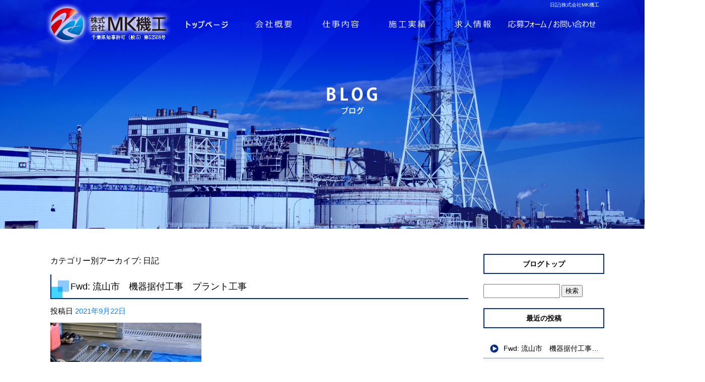

--- FILE ---
content_type: text/html; charset=UTF-8
request_url: http://www.mk-kiko.com/archives/category/blogpost
body_size: 20552
content:
<!DOCTYPE html>
<html lang="ja">
<head>
<!-- ▼Googleアナリティクスタグ▼ -->
<!-- Global site tag (gtag.js) - Google Analytics -->
<script async src="https://www.googletagmanager.com/gtag/js?id=UA-122321911-1"></script>
<script>
  window.dataLayer = window.dataLayer || [];
  function gtag(){dataLayer.push(arguments);}
  gtag('js', new Date());

  gtag('config', 'UA-122321911-1');

  gtag('config', 'G-T8PFSJNHDL');
</script>
<!-- ▲Googleアナリティクスタグ▲ -->
<meta charset="UTF-8" />
<meta name="viewport" content="width=1500">
<meta name="format-detection" content="telephone=no">
<title>  日記 | 株式会社MK機工</title>
<link rel="profile" href="http://gmpg.org/xfn/11" />
<link rel="stylesheet" type="text/css" media="all" href="http://www.mk-kiko.com/60008523/wp-content/themes/multipress/style.css" />
<link rel="stylesheet" type="text/css" media="all" href="http://www.mk-kiko.com/60008523/wp-content/themes/multipress/theme.css" />
<link rel="stylesheet" type="text/css" media="all" href="http://www.mk-kiko.com/60008523/wp-content/themes/multipress/common.css" />
<link rel="shortcut icon" href="http://www.mk-kiko.com/favicon.ico" />
<link rel="stylesheet" type="text/css" media="all" href="/files/files_common.css" />
<link rel="stylesheet" type="text/css" media="all" href="/files/files_pc.css" />

<link rel="pingback" href="http://www.mk-kiko.com/60008523/xmlrpc.php" />
<link rel="alternate" type="application/rss+xml" title="株式会社MK機工 &raquo; フィード" href="http://www.mk-kiko.com/feed" />
<link rel="alternate" type="application/rss+xml" title="株式会社MK機工 &raquo; コメントフィード" href="http://www.mk-kiko.com/comments/feed" />
<link rel="alternate" type="application/rss+xml" title="株式会社MK機工 &raquo; 日記 カテゴリーのフィード" href="http://www.mk-kiko.com/archives/category/blogpost/feed" />
<link rel='stylesheet' id='simplamodalwindow-css'  href='http://www.mk-kiko.com/60008523/wp-content/plugins/light-box-miyamoto/SimplaModalwindow/jquery.SimplaModalwindow.css?ver=3.6.1' type='text/css' media='all' />
<link rel='stylesheet' id='iqfmcss-css'  href='http://www.mk-kiko.com/60008523/wp-content/plugins/inquiry-form-creator/css/inquiry-form.css?ver=0.7' type='text/css' media='all' />
<script type='text/javascript' src='http://www.mk-kiko.com/60008523/wp-includes/js/jquery/jquery.js?ver=1.10.2'></script>
<script type='text/javascript' src='http://www.mk-kiko.com/60008523/wp-includes/js/jquery/jquery-migrate.min.js?ver=1.2.1'></script>
<script type='text/javascript' src='http://www.mk-kiko.com/60008523/wp-content/plugins/light-box-miyamoto/SimplaModalwindow/jquery.SimplaModalwindow.js?ver=1.7.1'></script>
<script type='text/javascript' src='http://www.mk-kiko.com/60008523/wp-content/plugins/inquiry-form-creator/js/ajaxzip2/ajaxzip2.js?ver=2.10'></script>
<script type='text/javascript' src='http://www.mk-kiko.com/60008523/wp-content/plugins/inquiry-form-creator/js/jquery.upload.js?ver=1.0.2'></script>
<script>AjaxZip2.JSONDATA = "http://www.mk-kiko.com/60008523/wp-content/plugins/inquiry-form-creator/js/ajaxzip2/data";</script><link rel="alternate" media="handheld" type="text/html" href="http://www.mk-kiko.com/archives/category/blogpost" />
<!-- Vipers Video Quicktags v6.4.5 | http://www.viper007bond.com/wordpress-plugins/vipers-video-quicktags/ -->
<style type="text/css">
.vvqbox { display: block; max-width: 100%; visibility: visible !important; margin: 10px auto; } .vvqbox img { max-width: 100%; height: 100%; } .vvqbox object { max-width: 100%; } 
</style>
<script type="text/javascript">
// <![CDATA[
	var vvqflashvars = {};
	var vvqparams = { wmode: "opaque", allowfullscreen: "true", allowscriptaccess: "always" };
	var vvqattributes = {};
	var vvqexpressinstall = "http://www.mk-kiko.com/60008523/wp-content/plugins/vipers-video-quicktags/resources/expressinstall.swf";
// ]]>
</script>
<!-- BEGIN: WP Social Bookmarking Light -->
<script type="text/javascript" src="https://connect.facebook.net/ja_JP/all.js#xfbml=1"></script>
<style type="text/css">
.wp_social_bookmarking_light{
    border: 0 !important;
    padding: 0 !important;
    margin: 0 0 20px 0 !important;
}
.wp_social_bookmarking_light div{
    float: left !important;
    border: 0 !important;
    padding: 0 !important;
    margin: 0 5px 0px 0 !important;
    height: 23px !important;
    text-indent: 0 !important;
}
.wp_social_bookmarking_light img{
    border: 0 !important;
    padding: 0;
    margin: 0;
    vertical-align: top !important;
}
.wp_social_bookmarking_light_clear{
    clear: both !important;
}
.wsbl_twitter{
    width: 100px;
}</style>
<!-- END: WP Social Bookmarking Light -->





<meta name="description" content="千葉県流山市でプラント工、配管工を行なっております、株式会社MK機工です。現在弊社では、求人募集を積極的に行なっておりますのでお気軽にお問い合わせ下さい。" />
<meta name="keywords" content="流山市,プラント工事,配管工事,求人,MK機工" />
<!-- OGPここから -->
<meta property="fb:app_id" content="" />
<meta property="og:type" content="website" />
<meta property="og:locale" content="ja_JP" />
<meta property="og:description" content="">
<meta property="og:title" content="株式会社MK機工">
<meta property="og:url" content="http://www.mk-kiko.com/">
<meta property="og:image" content="http://www.mk-kiko.com/files/facebook_face.jpg">
<meta property="og:site_name" content="株式会社MK機工">
<!-- OGPここまで -->


</head>


<body  class="blog">

    <div id="wrapper">

	<div id="branding_box">

	<div id="site-description">
<a href="http://www.mk-kiko.com/" title="株式会社MK機工" rel="home">  日記|株式会社MK機工</a>
	</div>


<div id="header_information" class="post">


</div><!-- #header_information -->


	<div id="access" role="navigation">
		<div class="menu-header"><ul id="menu-gnavi" class="menu"><li id="menu-item-34" class="gnavi11 menu-item menu-item-type-post_type menu-item-object-page menu-item-34"><a href="http://www.mk-kiko.com/">トップページ</a></li>
<li id="menu-item-84" class="gnavi12 menu-item menu-item-type-post_type menu-item-object-page menu-item-84"><a href="http://www.mk-kiko.com/company">会社概要</a></li>
<li id="menu-item-33" class="gnavi13 menu-item menu-item-type-post_type menu-item-object-page menu-item-33"><a href="http://www.mk-kiko.com/work">仕事内容</a></li>
<li id="menu-item-32" class="gnavi14 menu-item menu-item-type-post_type menu-item-object-page menu-item-32"><a href="http://www.mk-kiko.com/achievement">施工実績</a></li>
<li id="menu-item-35" class="gnavi15 menu-item menu-item-type-post_type menu-item-object-page menu-item-35"><a href="http://www.mk-kiko.com/recruit">求人情報</a></li>
<li id="menu-item-31" class="gnavi16 menu-item menu-item-type-post_type menu-item-object-page menu-item-31"><a href="http://www.mk-kiko.com/contact">応募フォーム・お問い合わせ</a></li>
</ul></div>	</div><!-- #access -->

	</div><!-- #branding_box --><div id="main_teaser">


        <img alt="オフィシャルブログ" src="http://www.mk-kiko.com/60008523/wp-content/uploads/2018/08/pc_teaser_06.jpg">
</div>

<div id="outer_block">
<div id="inner_block">

	<div id="main">

		<div id="container">

				<h1 class="page-title">カテゴリー別アーカイブ: <span>日記</span></h1>
				



        <div id="post-210" class="post-210 post type-post status-publish format-standard hentry category-blogpost">
            <h2 class="entry-title"><a href="http://www.mk-kiko.com/archives/210" title="Fwd: 流山市　機器据付工事　プラント工事 へのパーマリンク" rel="bookmark">Fwd: 流山市　機器据付工事　プラント工事</a></h2>

            <div class="entry-meta">
                <span class="meta-prep meta-prep-author">投稿日</span> <a href="http://www.mk-kiko.com/archives/210" title="11:56 AM" rel="bookmark"><span class="entry-date">2021年9月22日</span></a><!-- <span class="meta-sep">by</span>-->  <!--<span class="author vcard"><a class="url fn n" href="http://www.mk-kiko.com/archives/author/yasukore" title="yasukore の投稿をすべて表示">yasukore</a></span>-->            </div><!-- .entry-meta -->

    
            <div class="entry-content">
                <div class="photo aligncenter"><a class="modal photoswipe" href='http://www.mk-kiko.com/60008523/wp-content/uploads/2021/09/image0.jpeg'><img width="300" height="400" src="http://www.mk-kiko.com/60008523/wp-content/uploads/2021/09/image0-300x400.jpeg" class="attachment-medium" alt="image0.jpeg" /></a></div>
<p>搬入搬出用架台　製作&gt;</p>
<div class="clear"> </div>
                            </div><!-- .entry-content -->

    
        </div><!-- #post-## -->

    

        <div id="post-202" class="post-202 post type-post status-publish format-standard hentry category-blogpost">
            <h2 class="entry-title"><a href="http://www.mk-kiko.com/archives/202" title="東京都 品川清掃工場 バグフィルタ工事 へのパーマリンク" rel="bookmark">東京都 品川清掃工場 バグフィルタ工事</a></h2>

            <div class="entry-meta">
                <span class="meta-prep meta-prep-author">投稿日</span> <a href="http://www.mk-kiko.com/archives/202" title="11:46 AM" rel="bookmark"><span class="entry-date">2018年8月9日</span></a><!-- <span class="meta-sep">by</span>-->  <!--<span class="author vcard"><a class="url fn n" href="http://www.mk-kiko.com/archives/author/yasukore" title="yasukore の投稿をすべて表示">yasukore</a></span>-->            </div><!-- .entry-meta -->

    
            <div class="entry-content">
                <div class="photo aligncenter"><a class="modal photoswipe" href='http://www.mk-kiko.com/60008523/wp-content/uploads/2018/08/image1.jpeg'><img width="400" height="299" src="http://www.mk-kiko.com/60008523/wp-content/uploads/2018/08/image1-400x299.jpeg" class="attachment-medium" alt="image1.jpeg" /></a></div>
<p>現在、品川区清掃工場にてバグフィルタろ布交換を実施しています。<br />
煙突から排出される排ガスをクリーンなガスにするために必要な設備の一つです。良い環境を維持するために非常に重要な作業です。<br />
確実な作業を行なってまいります。</p>
<div class="clear"> </div>
                            </div><!-- .entry-content -->

    
        </div><!-- #post-## -->

    

        <div id="post-201" class="post-201 post type-post status-publish format-standard hentry category-blogpost">
            <h2 class="entry-title"><a href="http://www.mk-kiko.com/archives/201" title="第一回目ブログ更新‼︎ へのパーマリンク" rel="bookmark">第一回目ブログ更新‼︎</a></h2>

            <div class="entry-meta">
                <span class="meta-prep meta-prep-author">投稿日</span> <a href="http://www.mk-kiko.com/archives/201" title="11:17 AM" rel="bookmark"><span class="entry-date">2018年8月9日</span></a><!-- <span class="meta-sep">by</span>-->  <!--<span class="author vcard"><a class="url fn n" href="http://www.mk-kiko.com/archives/author/yasukore" title="yasukore の投稿をすべて表示">yasukore</a></span>-->            </div><!-- .entry-meta -->

    
            <div class="entry-content">
                <p>柏市に会社をおくプラント工事屋の<br />
代表取締役 安是です。<br />
地域の生活環境を支える仕事です。<br />
地域の皆さんやメーカーの方々に必要とされる<br />
企業を目指し、頑張ります！<br />
よろしくお願い致します。</p>
                            </div><!-- .entry-content -->

    
        </div><!-- #post-## -->

    

        <div id="post-198" class="post-198 post type-post status-publish format-standard hentry category-blogpost">
            <h2 class="entry-title"><a href="http://www.mk-kiko.com/archives/198" title="ホームページを公開しました へのパーマリンク" rel="bookmark">ホームページを公開しました</a></h2>

            <div class="entry-meta">
                <span class="meta-prep meta-prep-author">投稿日</span> <a href="http://www.mk-kiko.com/archives/198" title="2:12 PM" rel="bookmark"><span class="entry-date">2018年8月4日</span></a><!-- <span class="meta-sep">by</span>-->  <!--<span class="author vcard"><a class="url fn n" href="http://www.mk-kiko.com/archives/author/rmproductor" title="rmproductor の投稿をすべて表示">rmproductor</a></span>-->            </div><!-- .entry-meta -->

    
            <div class="entry-content">
                <div class="photo aligncenter"><a class="modal photoswipe" href='http://www.mk-kiko.com/60008523/wp-content/uploads/2018/08/kcfbjjmhlmljanbo.jpg'><img width="240" height="240" src="http://www.mk-kiko.com/60008523/wp-content/uploads/2018/08/kcfbjjmhlmljanbo.jpg" class="attachment-medium" alt="kcfbjjmhlmljanbo.jpg" /></a></div>
<p>このたび、ホームページを公開しました。今後ともよろしくお願い申し上げます。</p>
<div class="clear"> </div>
                            </div><!-- .entry-content -->

    
        </div><!-- #post-## -->

    


		</div><!-- #container -->


		<div id="primary" class="widget-area" role="complementary">
			<ul class="xoxo">


<li id="text-6" class="widget-container widget_text">			<div class="textwidget"><div class="widget-title2 unity_title">
<a href="/blog">ブログトップ</a>
</div></div>
		</li><li id="search-2" class="widget-container widget_search"><form role="search" method="get" id="searchform" class="searchform" action="http://www.mk-kiko.com/">
				<div>
					<label class="screen-reader-text" for="s">検索:</label>
					<input type="text" value="" name="s" id="s" />
					<input type="submit" id="searchsubmit" value="検索" />
				</div>
			</form></li>		<li id="recent-posts-2" class="widget-container widget_recent_entries">		<h3 class="widget-title unity_title">最近の投稿</h3>		<ul>
					<li>
				<a href="http://www.mk-kiko.com/archives/210" title="Fwd: 流山市　機器据付工事　プラント工事">Fwd: 流山市　機器据付工事　プラント工事</a>
						</li>
					<li>
				<a href="http://www.mk-kiko.com/archives/202" title="東京都 品川清掃工場 バグフィルタ工事">東京都 品川清掃工場 バグフィルタ工事</a>
						</li>
					<li>
				<a href="http://www.mk-kiko.com/archives/201" title="第一回目ブログ更新‼︎">第一回目ブログ更新‼︎</a>
						</li>
					<li>
				<a href="http://www.mk-kiko.com/archives/198" title="ホームページを公開しました">ホームページを公開しました</a>
						</li>
				</ul>
		</li><li id="archives-2" class="widget-container widget_archive"><h3 class="widget-title unity_title">アーカイブ</h3>		<ul>
			<li><a href='http://www.mk-kiko.com/archives/date/2021/09' title='2021年9月'>2021年9月</a></li>
	<li><a href='http://www.mk-kiko.com/archives/date/2018/08' title='2018年8月'>2018年8月</a></li>
		</ul>
</li><li id="categories-2" class="widget-container widget_categories"><h3 class="widget-title unity_title">カテゴリー</h3>		<ul>
	<li class="cat-item cat-item-1 current-cat"><a href="http://www.mk-kiko.com/archives/category/blogpost" title="日記 に含まれる投稿をすべて表示">日記</a>
</li>
		</ul>
</li><li id="calendar-2" class="widget-container widget_calendar"><h3 class="widget-title unity_title">投稿日カレンダー</h3><div id="calendar_wrap"><table id="wp-calendar">
	<caption>2026年1月</caption>
	<thead>
	<tr>
		<th scope="col" title="日曜日">日</th>
		<th scope="col" title="月曜日">月</th>
		<th scope="col" title="火曜日">火</th>
		<th scope="col" title="水曜日">水</th>
		<th scope="col" title="木曜日">木</th>
		<th scope="col" title="金曜日">金</th>
		<th scope="col" title="土曜日">土</th>
	</tr>
	</thead>

	<tfoot>
	<tr>
		<td colspan="3" id="prev"><a href="http://www.mk-kiko.com/archives/date/2021/09" title="2021年9月の投稿を表示">&laquo; 9月</a></td>
		<td class="pad">&nbsp;</td>
		<td colspan="3" id="next" class="pad">&nbsp;</td>
	</tr>
	</tfoot>

	<tbody>
	<tr>
		<td colspan="4" class="pad">&nbsp;</td><td>1</td><td>2</td><td>3</td>
	</tr>
	<tr>
		<td>4</td><td>5</td><td>6</td><td>7</td><td>8</td><td>9</td><td>10</td>
	</tr>
	<tr>
		<td>11</td><td>12</td><td>13</td><td>14</td><td>15</td><td>16</td><td>17</td>
	</tr>
	<tr>
		<td>18</td><td>19</td><td>20</td><td>21</td><td>22</td><td>23</td><td>24</td>
	</tr>
	<tr>
		<td>25</td><td>26</td><td id="today">27</td><td>28</td><td>29</td><td>30</td><td>31</td>
	</tr>
	</tbody>
	</table></div></li>			</ul>
		</div><!-- #primary .widget-area -->


</div><!-- #main -->

</div><!-- #inner_block -->
</div><!-- #outer_block -->

<div id="footer_block">
	<div id="footer_box">
		<div id="footer_sitemap_block">



    <div id="footer-widget-area" role="complementary">

<div id="first" class="widget-area">
  <ul class="xoxo">
<div class="menu-header"><ul id="menu-footer_navi" class="menu"><li id="menu-item-59" class="menu-item menu-item-type-post_type menu-item-object-page menu-item-59"><a href="http://www.mk-kiko.com/">トップページ</a></li>
<li id="menu-item-87" class="menu-item menu-item-type-post_type menu-item-object-page menu-item-87"><a href="http://www.mk-kiko.com/company">会社概要</a></li>
<li id="menu-item-61" class="menu-item menu-item-type-post_type menu-item-object-page menu-item-61"><a href="http://www.mk-kiko.com/work">仕事内容</a></li>
<li id="menu-item-62" class="menu-item menu-item-type-post_type menu-item-object-page menu-item-62"><a href="http://www.mk-kiko.com/achievement">施工実績</a></li>
<li id="menu-item-60" class="menu-item menu-item-type-post_type menu-item-object-page menu-item-60"><a href="http://www.mk-kiko.com/recruit">求人情報</a></li>
<li id="menu-item-63" class="menu-item menu-item-type-post_type menu-item-object-page menu-item-63"><a href="http://www.mk-kiko.com/contact">応募フォーム・お問い合わせ</a></li>
<li id="menu-item-64" class="menu-item menu-item-type-post_type menu-item-object-page current_page_parent menu-item-64"><a href="http://www.mk-kiko.com/blog">オフィシャルブログ</a></li>
</ul></div>  </ul>
</div>

  </div><!-- #footer-widget-area -->
		</div><!--#footer_sitemap_block-->

		<div class="footer_infomation">


<div id="footer_information" class="post">

		<div class="entry-post">

		<div class="post-data">
			<p>〒270-0138 千葉県流山市おおたかの森東3丁目32-4ワークオフィスおおたかの森東203<br>
TEL：04-7179-5073</p>


<script type="text/javascript">
jQuery(function($){
  // 画像の元サイズを設定
  var ORG_W = 2000;
  var ORG_H = ($('body').attr('id') == 'page_6')? 1035:650;
  
  
  // グローバルナビの追尾
  var nav = $('#branding_box');
  var offset = 0;
  if(!$('.fixed').length){
    offset = nav.offset();
  }else{
      resetOffset();
  }
  $(window).on('load resize', function(){
      resetOffset();
  });
  $(window).scroll(resetOffset);
  
  function resetOffset(){
    nav.removeClass('fixed');
    offset = nav.offset();
    if($(window).scrollTop() > offset.top) {
      nav.addClass('fixed');
    }
  }
  
  
  // お問い合わせ補助
  if( ($('.z_c1').length > 0) && ($('.z_c1 .entry_post').length > 0) ){
    var pos = $('.z_c1').offset().top;
    
    if( ($('.z_c1 table').length == 0) || ($('.z_c1 table').attr('id').indexOf('confirm') > 0 ) ) {
      $('body,html').animate({ scrollTop: pos }, 500, function(){
        if( $('#access').hasClass('fixed') ){
          $('body,html').animate({ scrollTop: $(window).scrollTop() - $('#access').height() }, 500);
        }
      });
    }
  }
});
</script>
		</div>

<div class="clear_float"></div>

	</div>
	
</div><!-- #footer_information -->


		</div><!-- .footer_infomation -->
	</div><!--footer_box-->

<address id="copyright">Copyright (C) 株式会社MK機工 All Rights Reserved.</address>

</div><!--footer_block-->

</div><!--wrapper-->

</body>
</html>